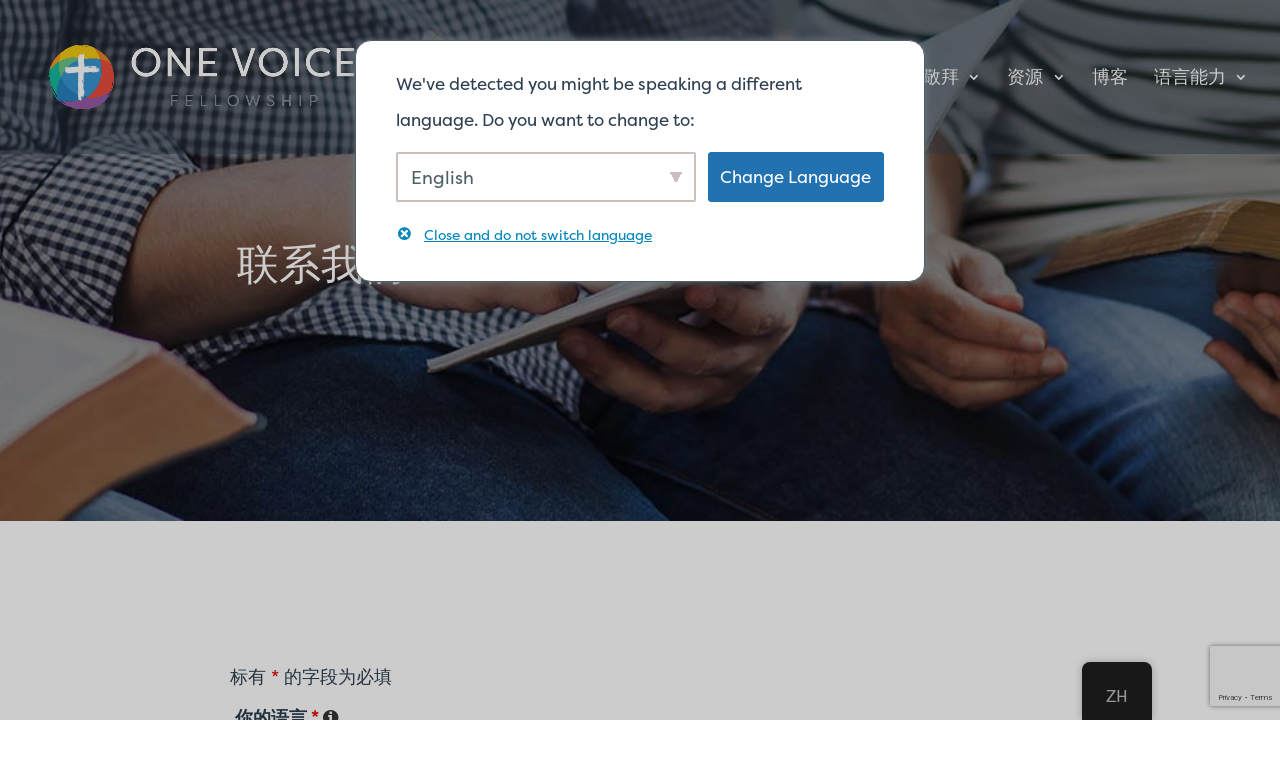

--- FILE ---
content_type: text/html; charset=UTF-8
request_url: https://onevoicefellowship.org/wp-content/plugins/translatepress-multilingual/includes/trp-ajax.php
body_size: 390
content:
[{"type":"regular","group":"dynamicstrings","translationsArray":{"zh_CN":{"translated":"\u7535\u5b50\u90ae\u4ef6","status":"1","editedTranslation":"\u7535\u5b50\u90ae\u4ef6"}},"original":"Email"},{"type":"regular","group":"dynamicstrings","translationsArray":{"zh_CN":{"translated":"\u82f1\u8bed","status":"1","editedTranslation":"\u82f1\u8bed"}},"original":"English"},{"type":"regular","group":"dynamicstrings","translationsArray":{"zh_CN":{"translated":"\u897f\u73ed\u7259\u6587\uff08\u897f\u73ed\u7259\u6587\uff09","status":"1","editedTranslation":"\u897f\u73ed\u7259\u6587\uff08\u897f\u73ed\u7259\u6587\uff09"}},"original":"Espa\u00f1ol (Spanish)"},{"type":"regular","group":"dynamicstrings","translationsArray":{"zh_CN":{"translated":"\u6cd5\u8bed\uff08\u6cd5\u8bed\uff09","status":"1","editedTranslation":"\u6cd5\u8bed\uff08\u6cd5\u8bed\uff09"}},"original":"Fran\u00e7ais (French)"},{"type":"regular","group":"dynamicstrings","translationsArray":{"zh_CN":{"translated":"\u4fe1\u606f","status":"1","editedTranslation":"\u4fe1\u606f"}},"original":"Message"},{"type":"regular","group":"dynamicstrings","translationsArray":{"zh_CN":{"translated":"\u540d\u79f0","status":"1","editedTranslation":"\u540d\u79f0"}},"original":"Name"},{"type":"regular","group":"dynamicstrings","translationsArray":{"zh_CN":{"translated":"\u63d0\u4ea4","status":"1","editedTranslation":"\u63d0\u4ea4"}},"original":"Submit"},{"type":"regular","group":"dynamicstrings","translationsArray":{"zh_CN":{"translated":"Ti\u1ebfngVi\u1ec7t\uff08\u8d8a\u5357\uff09","status":"1","editedTranslation":"Ti\u1ebfngVi\u1ec7t\uff08\u8d8a\u5357\uff09"}},"original":"Ti\u1ebfng Vi\u1ec7t (Vietnamese)"},{"type":"regular","group":"dynamicstrings","translationsArray":{"zh_CN":{"translated":"\u7ef4\u543e\u5c14\u65cf\uff08\u7ef4\u543e\u5c14\u65cf\uff09","status":"1","editedTranslation":"\u7ef4\u543e\u5c14\u65cf\uff08\u7ef4\u543e\u5c14\u65cf\uff09"}},"original":"Uy\u01a3urq\u0259 (Uyghur)"},{"type":"regular","group":"dynamicstrings","translationsArray":{"zh_CN":{"translated":"\u4f60\u7684\u8bed\u8a00","status":"1","editedTranslation":"\u4f60\u7684\u8bed\u8a00"}},"original":"Your Language"},{"type":"regular","group":"dynamicstrings","translationsArray":{"zh_CN":{"translated":"\u0627\u0631\u062f\u0648\uff08\u4e4c\u5c14\u90fd\u8bed\uff09","status":"1","editedTranslation":"\u0627\u0631\u062f\u0648\uff08\u4e4c\u5c14\u90fd\u8bed\uff09"}},"original":"\u0627\u0631\u062f\u0648 (Urdu)"},{"type":"regular","group":"dynamicstrings","translationsArray":{"zh_CN":{"translated":"\u0627\u0631\u0633\u06cc\uff08\u6ce2\u65af\u8bed\uff09","status":"1","editedTranslation":"\u0627\u0631\u0633\u06cc\uff08\u6ce2\u65af\u8bed\uff09"}},"original":"\u0627\u0631\u0633\u06cc (Persian)"},{"type":"regular","group":"dynamicstrings","translationsArray":{"zh_CN":{"translated":"\u0627\u0644\u0639\u0631\u0628\u064a\u0629\uff08\u963f\u62c9\u4f2f\u6587\uff09","status":"1","editedTranslation":"\u0627\u0644\u0639\u0631\u0628\u064a\u0629\uff08\u963f\u62c9\u4f2f\u6587\uff09"}},"original":"\u0627\u0644\u0639\u0631\u0628\u064a\u0629 (Arabic)"},{"type":"regular","group":"dynamicstrings","translationsArray":{"zh_CN":{"translated":"\u12a0\u121b\u122d\u129b\uff08\u963f\u59c6\u54c8\u62c9\u8bed\uff09","status":"1","editedTranslation":"\u12a0\u121b\u122d\u129b\uff08\u963f\u59c6\u54c8\u62c9\u8bed\uff09"}},"original":"\u12a0\u121b\u122d\u129b (Amharic)"},{"type":"regular","group":"dynamicstrings","translationsArray":{"zh_CN":{"translated":"\u0a2a\u0a70\u0a1c\u0a3e\u0a2c\u0a40\uff08\u65c1\u906e\u666e\u8bed\uff09","status":"1","editedTranslation":"\u0a2a\u0a70\u0a1c\u0a3e\u0a2c\u0a40\uff08\u65c1\u906e\u666e\u8bed\uff09"}},"original":"\u0a2a\u0a70\u0a1c\u0a3e\u0a2c\u0a40 (Punjabi)"},{"type":"regular","group":"dynamicstrings","translationsArray":{"zh_CN":{"translated":"\ud55c\uad6d\uc5b4\uff08\u97e9\u6587\uff09","status":"1","editedTranslation":"\ud55c\uad6d\uc5b4\uff08\u97e9\u6587\uff09"}},"original":"\ud55c\uad6d\uc5b4 (Korean)"}]

--- FILE ---
content_type: text/html; charset=utf-8
request_url: https://www.google.com/recaptcha/api2/anchor?ar=1&k=6Lerqe8ZAAAAAItYloaoldlpz44YO_T3VZTH4Skp&co=aHR0cHM6Ly9vbmV2b2ljZWZlbGxvd3NoaXAub3JnOjQ0Mw..&hl=en&v=N67nZn4AqZkNcbeMu4prBgzg&size=invisible&anchor-ms=20000&execute-ms=30000&cb=fkvky4m83xq7
body_size: 48838
content:
<!DOCTYPE HTML><html dir="ltr" lang="en"><head><meta http-equiv="Content-Type" content="text/html; charset=UTF-8">
<meta http-equiv="X-UA-Compatible" content="IE=edge">
<title>reCAPTCHA</title>
<style type="text/css">
/* cyrillic-ext */
@font-face {
  font-family: 'Roboto';
  font-style: normal;
  font-weight: 400;
  font-stretch: 100%;
  src: url(//fonts.gstatic.com/s/roboto/v48/KFO7CnqEu92Fr1ME7kSn66aGLdTylUAMa3GUBHMdazTgWw.woff2) format('woff2');
  unicode-range: U+0460-052F, U+1C80-1C8A, U+20B4, U+2DE0-2DFF, U+A640-A69F, U+FE2E-FE2F;
}
/* cyrillic */
@font-face {
  font-family: 'Roboto';
  font-style: normal;
  font-weight: 400;
  font-stretch: 100%;
  src: url(//fonts.gstatic.com/s/roboto/v48/KFO7CnqEu92Fr1ME7kSn66aGLdTylUAMa3iUBHMdazTgWw.woff2) format('woff2');
  unicode-range: U+0301, U+0400-045F, U+0490-0491, U+04B0-04B1, U+2116;
}
/* greek-ext */
@font-face {
  font-family: 'Roboto';
  font-style: normal;
  font-weight: 400;
  font-stretch: 100%;
  src: url(//fonts.gstatic.com/s/roboto/v48/KFO7CnqEu92Fr1ME7kSn66aGLdTylUAMa3CUBHMdazTgWw.woff2) format('woff2');
  unicode-range: U+1F00-1FFF;
}
/* greek */
@font-face {
  font-family: 'Roboto';
  font-style: normal;
  font-weight: 400;
  font-stretch: 100%;
  src: url(//fonts.gstatic.com/s/roboto/v48/KFO7CnqEu92Fr1ME7kSn66aGLdTylUAMa3-UBHMdazTgWw.woff2) format('woff2');
  unicode-range: U+0370-0377, U+037A-037F, U+0384-038A, U+038C, U+038E-03A1, U+03A3-03FF;
}
/* math */
@font-face {
  font-family: 'Roboto';
  font-style: normal;
  font-weight: 400;
  font-stretch: 100%;
  src: url(//fonts.gstatic.com/s/roboto/v48/KFO7CnqEu92Fr1ME7kSn66aGLdTylUAMawCUBHMdazTgWw.woff2) format('woff2');
  unicode-range: U+0302-0303, U+0305, U+0307-0308, U+0310, U+0312, U+0315, U+031A, U+0326-0327, U+032C, U+032F-0330, U+0332-0333, U+0338, U+033A, U+0346, U+034D, U+0391-03A1, U+03A3-03A9, U+03B1-03C9, U+03D1, U+03D5-03D6, U+03F0-03F1, U+03F4-03F5, U+2016-2017, U+2034-2038, U+203C, U+2040, U+2043, U+2047, U+2050, U+2057, U+205F, U+2070-2071, U+2074-208E, U+2090-209C, U+20D0-20DC, U+20E1, U+20E5-20EF, U+2100-2112, U+2114-2115, U+2117-2121, U+2123-214F, U+2190, U+2192, U+2194-21AE, U+21B0-21E5, U+21F1-21F2, U+21F4-2211, U+2213-2214, U+2216-22FF, U+2308-230B, U+2310, U+2319, U+231C-2321, U+2336-237A, U+237C, U+2395, U+239B-23B7, U+23D0, U+23DC-23E1, U+2474-2475, U+25AF, U+25B3, U+25B7, U+25BD, U+25C1, U+25CA, U+25CC, U+25FB, U+266D-266F, U+27C0-27FF, U+2900-2AFF, U+2B0E-2B11, U+2B30-2B4C, U+2BFE, U+3030, U+FF5B, U+FF5D, U+1D400-1D7FF, U+1EE00-1EEFF;
}
/* symbols */
@font-face {
  font-family: 'Roboto';
  font-style: normal;
  font-weight: 400;
  font-stretch: 100%;
  src: url(//fonts.gstatic.com/s/roboto/v48/KFO7CnqEu92Fr1ME7kSn66aGLdTylUAMaxKUBHMdazTgWw.woff2) format('woff2');
  unicode-range: U+0001-000C, U+000E-001F, U+007F-009F, U+20DD-20E0, U+20E2-20E4, U+2150-218F, U+2190, U+2192, U+2194-2199, U+21AF, U+21E6-21F0, U+21F3, U+2218-2219, U+2299, U+22C4-22C6, U+2300-243F, U+2440-244A, U+2460-24FF, U+25A0-27BF, U+2800-28FF, U+2921-2922, U+2981, U+29BF, U+29EB, U+2B00-2BFF, U+4DC0-4DFF, U+FFF9-FFFB, U+10140-1018E, U+10190-1019C, U+101A0, U+101D0-101FD, U+102E0-102FB, U+10E60-10E7E, U+1D2C0-1D2D3, U+1D2E0-1D37F, U+1F000-1F0FF, U+1F100-1F1AD, U+1F1E6-1F1FF, U+1F30D-1F30F, U+1F315, U+1F31C, U+1F31E, U+1F320-1F32C, U+1F336, U+1F378, U+1F37D, U+1F382, U+1F393-1F39F, U+1F3A7-1F3A8, U+1F3AC-1F3AF, U+1F3C2, U+1F3C4-1F3C6, U+1F3CA-1F3CE, U+1F3D4-1F3E0, U+1F3ED, U+1F3F1-1F3F3, U+1F3F5-1F3F7, U+1F408, U+1F415, U+1F41F, U+1F426, U+1F43F, U+1F441-1F442, U+1F444, U+1F446-1F449, U+1F44C-1F44E, U+1F453, U+1F46A, U+1F47D, U+1F4A3, U+1F4B0, U+1F4B3, U+1F4B9, U+1F4BB, U+1F4BF, U+1F4C8-1F4CB, U+1F4D6, U+1F4DA, U+1F4DF, U+1F4E3-1F4E6, U+1F4EA-1F4ED, U+1F4F7, U+1F4F9-1F4FB, U+1F4FD-1F4FE, U+1F503, U+1F507-1F50B, U+1F50D, U+1F512-1F513, U+1F53E-1F54A, U+1F54F-1F5FA, U+1F610, U+1F650-1F67F, U+1F687, U+1F68D, U+1F691, U+1F694, U+1F698, U+1F6AD, U+1F6B2, U+1F6B9-1F6BA, U+1F6BC, U+1F6C6-1F6CF, U+1F6D3-1F6D7, U+1F6E0-1F6EA, U+1F6F0-1F6F3, U+1F6F7-1F6FC, U+1F700-1F7FF, U+1F800-1F80B, U+1F810-1F847, U+1F850-1F859, U+1F860-1F887, U+1F890-1F8AD, U+1F8B0-1F8BB, U+1F8C0-1F8C1, U+1F900-1F90B, U+1F93B, U+1F946, U+1F984, U+1F996, U+1F9E9, U+1FA00-1FA6F, U+1FA70-1FA7C, U+1FA80-1FA89, U+1FA8F-1FAC6, U+1FACE-1FADC, U+1FADF-1FAE9, U+1FAF0-1FAF8, U+1FB00-1FBFF;
}
/* vietnamese */
@font-face {
  font-family: 'Roboto';
  font-style: normal;
  font-weight: 400;
  font-stretch: 100%;
  src: url(//fonts.gstatic.com/s/roboto/v48/KFO7CnqEu92Fr1ME7kSn66aGLdTylUAMa3OUBHMdazTgWw.woff2) format('woff2');
  unicode-range: U+0102-0103, U+0110-0111, U+0128-0129, U+0168-0169, U+01A0-01A1, U+01AF-01B0, U+0300-0301, U+0303-0304, U+0308-0309, U+0323, U+0329, U+1EA0-1EF9, U+20AB;
}
/* latin-ext */
@font-face {
  font-family: 'Roboto';
  font-style: normal;
  font-weight: 400;
  font-stretch: 100%;
  src: url(//fonts.gstatic.com/s/roboto/v48/KFO7CnqEu92Fr1ME7kSn66aGLdTylUAMa3KUBHMdazTgWw.woff2) format('woff2');
  unicode-range: U+0100-02BA, U+02BD-02C5, U+02C7-02CC, U+02CE-02D7, U+02DD-02FF, U+0304, U+0308, U+0329, U+1D00-1DBF, U+1E00-1E9F, U+1EF2-1EFF, U+2020, U+20A0-20AB, U+20AD-20C0, U+2113, U+2C60-2C7F, U+A720-A7FF;
}
/* latin */
@font-face {
  font-family: 'Roboto';
  font-style: normal;
  font-weight: 400;
  font-stretch: 100%;
  src: url(//fonts.gstatic.com/s/roboto/v48/KFO7CnqEu92Fr1ME7kSn66aGLdTylUAMa3yUBHMdazQ.woff2) format('woff2');
  unicode-range: U+0000-00FF, U+0131, U+0152-0153, U+02BB-02BC, U+02C6, U+02DA, U+02DC, U+0304, U+0308, U+0329, U+2000-206F, U+20AC, U+2122, U+2191, U+2193, U+2212, U+2215, U+FEFF, U+FFFD;
}
/* cyrillic-ext */
@font-face {
  font-family: 'Roboto';
  font-style: normal;
  font-weight: 500;
  font-stretch: 100%;
  src: url(//fonts.gstatic.com/s/roboto/v48/KFO7CnqEu92Fr1ME7kSn66aGLdTylUAMa3GUBHMdazTgWw.woff2) format('woff2');
  unicode-range: U+0460-052F, U+1C80-1C8A, U+20B4, U+2DE0-2DFF, U+A640-A69F, U+FE2E-FE2F;
}
/* cyrillic */
@font-face {
  font-family: 'Roboto';
  font-style: normal;
  font-weight: 500;
  font-stretch: 100%;
  src: url(//fonts.gstatic.com/s/roboto/v48/KFO7CnqEu92Fr1ME7kSn66aGLdTylUAMa3iUBHMdazTgWw.woff2) format('woff2');
  unicode-range: U+0301, U+0400-045F, U+0490-0491, U+04B0-04B1, U+2116;
}
/* greek-ext */
@font-face {
  font-family: 'Roboto';
  font-style: normal;
  font-weight: 500;
  font-stretch: 100%;
  src: url(//fonts.gstatic.com/s/roboto/v48/KFO7CnqEu92Fr1ME7kSn66aGLdTylUAMa3CUBHMdazTgWw.woff2) format('woff2');
  unicode-range: U+1F00-1FFF;
}
/* greek */
@font-face {
  font-family: 'Roboto';
  font-style: normal;
  font-weight: 500;
  font-stretch: 100%;
  src: url(//fonts.gstatic.com/s/roboto/v48/KFO7CnqEu92Fr1ME7kSn66aGLdTylUAMa3-UBHMdazTgWw.woff2) format('woff2');
  unicode-range: U+0370-0377, U+037A-037F, U+0384-038A, U+038C, U+038E-03A1, U+03A3-03FF;
}
/* math */
@font-face {
  font-family: 'Roboto';
  font-style: normal;
  font-weight: 500;
  font-stretch: 100%;
  src: url(//fonts.gstatic.com/s/roboto/v48/KFO7CnqEu92Fr1ME7kSn66aGLdTylUAMawCUBHMdazTgWw.woff2) format('woff2');
  unicode-range: U+0302-0303, U+0305, U+0307-0308, U+0310, U+0312, U+0315, U+031A, U+0326-0327, U+032C, U+032F-0330, U+0332-0333, U+0338, U+033A, U+0346, U+034D, U+0391-03A1, U+03A3-03A9, U+03B1-03C9, U+03D1, U+03D5-03D6, U+03F0-03F1, U+03F4-03F5, U+2016-2017, U+2034-2038, U+203C, U+2040, U+2043, U+2047, U+2050, U+2057, U+205F, U+2070-2071, U+2074-208E, U+2090-209C, U+20D0-20DC, U+20E1, U+20E5-20EF, U+2100-2112, U+2114-2115, U+2117-2121, U+2123-214F, U+2190, U+2192, U+2194-21AE, U+21B0-21E5, U+21F1-21F2, U+21F4-2211, U+2213-2214, U+2216-22FF, U+2308-230B, U+2310, U+2319, U+231C-2321, U+2336-237A, U+237C, U+2395, U+239B-23B7, U+23D0, U+23DC-23E1, U+2474-2475, U+25AF, U+25B3, U+25B7, U+25BD, U+25C1, U+25CA, U+25CC, U+25FB, U+266D-266F, U+27C0-27FF, U+2900-2AFF, U+2B0E-2B11, U+2B30-2B4C, U+2BFE, U+3030, U+FF5B, U+FF5D, U+1D400-1D7FF, U+1EE00-1EEFF;
}
/* symbols */
@font-face {
  font-family: 'Roboto';
  font-style: normal;
  font-weight: 500;
  font-stretch: 100%;
  src: url(//fonts.gstatic.com/s/roboto/v48/KFO7CnqEu92Fr1ME7kSn66aGLdTylUAMaxKUBHMdazTgWw.woff2) format('woff2');
  unicode-range: U+0001-000C, U+000E-001F, U+007F-009F, U+20DD-20E0, U+20E2-20E4, U+2150-218F, U+2190, U+2192, U+2194-2199, U+21AF, U+21E6-21F0, U+21F3, U+2218-2219, U+2299, U+22C4-22C6, U+2300-243F, U+2440-244A, U+2460-24FF, U+25A0-27BF, U+2800-28FF, U+2921-2922, U+2981, U+29BF, U+29EB, U+2B00-2BFF, U+4DC0-4DFF, U+FFF9-FFFB, U+10140-1018E, U+10190-1019C, U+101A0, U+101D0-101FD, U+102E0-102FB, U+10E60-10E7E, U+1D2C0-1D2D3, U+1D2E0-1D37F, U+1F000-1F0FF, U+1F100-1F1AD, U+1F1E6-1F1FF, U+1F30D-1F30F, U+1F315, U+1F31C, U+1F31E, U+1F320-1F32C, U+1F336, U+1F378, U+1F37D, U+1F382, U+1F393-1F39F, U+1F3A7-1F3A8, U+1F3AC-1F3AF, U+1F3C2, U+1F3C4-1F3C6, U+1F3CA-1F3CE, U+1F3D4-1F3E0, U+1F3ED, U+1F3F1-1F3F3, U+1F3F5-1F3F7, U+1F408, U+1F415, U+1F41F, U+1F426, U+1F43F, U+1F441-1F442, U+1F444, U+1F446-1F449, U+1F44C-1F44E, U+1F453, U+1F46A, U+1F47D, U+1F4A3, U+1F4B0, U+1F4B3, U+1F4B9, U+1F4BB, U+1F4BF, U+1F4C8-1F4CB, U+1F4D6, U+1F4DA, U+1F4DF, U+1F4E3-1F4E6, U+1F4EA-1F4ED, U+1F4F7, U+1F4F9-1F4FB, U+1F4FD-1F4FE, U+1F503, U+1F507-1F50B, U+1F50D, U+1F512-1F513, U+1F53E-1F54A, U+1F54F-1F5FA, U+1F610, U+1F650-1F67F, U+1F687, U+1F68D, U+1F691, U+1F694, U+1F698, U+1F6AD, U+1F6B2, U+1F6B9-1F6BA, U+1F6BC, U+1F6C6-1F6CF, U+1F6D3-1F6D7, U+1F6E0-1F6EA, U+1F6F0-1F6F3, U+1F6F7-1F6FC, U+1F700-1F7FF, U+1F800-1F80B, U+1F810-1F847, U+1F850-1F859, U+1F860-1F887, U+1F890-1F8AD, U+1F8B0-1F8BB, U+1F8C0-1F8C1, U+1F900-1F90B, U+1F93B, U+1F946, U+1F984, U+1F996, U+1F9E9, U+1FA00-1FA6F, U+1FA70-1FA7C, U+1FA80-1FA89, U+1FA8F-1FAC6, U+1FACE-1FADC, U+1FADF-1FAE9, U+1FAF0-1FAF8, U+1FB00-1FBFF;
}
/* vietnamese */
@font-face {
  font-family: 'Roboto';
  font-style: normal;
  font-weight: 500;
  font-stretch: 100%;
  src: url(//fonts.gstatic.com/s/roboto/v48/KFO7CnqEu92Fr1ME7kSn66aGLdTylUAMa3OUBHMdazTgWw.woff2) format('woff2');
  unicode-range: U+0102-0103, U+0110-0111, U+0128-0129, U+0168-0169, U+01A0-01A1, U+01AF-01B0, U+0300-0301, U+0303-0304, U+0308-0309, U+0323, U+0329, U+1EA0-1EF9, U+20AB;
}
/* latin-ext */
@font-face {
  font-family: 'Roboto';
  font-style: normal;
  font-weight: 500;
  font-stretch: 100%;
  src: url(//fonts.gstatic.com/s/roboto/v48/KFO7CnqEu92Fr1ME7kSn66aGLdTylUAMa3KUBHMdazTgWw.woff2) format('woff2');
  unicode-range: U+0100-02BA, U+02BD-02C5, U+02C7-02CC, U+02CE-02D7, U+02DD-02FF, U+0304, U+0308, U+0329, U+1D00-1DBF, U+1E00-1E9F, U+1EF2-1EFF, U+2020, U+20A0-20AB, U+20AD-20C0, U+2113, U+2C60-2C7F, U+A720-A7FF;
}
/* latin */
@font-face {
  font-family: 'Roboto';
  font-style: normal;
  font-weight: 500;
  font-stretch: 100%;
  src: url(//fonts.gstatic.com/s/roboto/v48/KFO7CnqEu92Fr1ME7kSn66aGLdTylUAMa3yUBHMdazQ.woff2) format('woff2');
  unicode-range: U+0000-00FF, U+0131, U+0152-0153, U+02BB-02BC, U+02C6, U+02DA, U+02DC, U+0304, U+0308, U+0329, U+2000-206F, U+20AC, U+2122, U+2191, U+2193, U+2212, U+2215, U+FEFF, U+FFFD;
}
/* cyrillic-ext */
@font-face {
  font-family: 'Roboto';
  font-style: normal;
  font-weight: 900;
  font-stretch: 100%;
  src: url(//fonts.gstatic.com/s/roboto/v48/KFO7CnqEu92Fr1ME7kSn66aGLdTylUAMa3GUBHMdazTgWw.woff2) format('woff2');
  unicode-range: U+0460-052F, U+1C80-1C8A, U+20B4, U+2DE0-2DFF, U+A640-A69F, U+FE2E-FE2F;
}
/* cyrillic */
@font-face {
  font-family: 'Roboto';
  font-style: normal;
  font-weight: 900;
  font-stretch: 100%;
  src: url(//fonts.gstatic.com/s/roboto/v48/KFO7CnqEu92Fr1ME7kSn66aGLdTylUAMa3iUBHMdazTgWw.woff2) format('woff2');
  unicode-range: U+0301, U+0400-045F, U+0490-0491, U+04B0-04B1, U+2116;
}
/* greek-ext */
@font-face {
  font-family: 'Roboto';
  font-style: normal;
  font-weight: 900;
  font-stretch: 100%;
  src: url(//fonts.gstatic.com/s/roboto/v48/KFO7CnqEu92Fr1ME7kSn66aGLdTylUAMa3CUBHMdazTgWw.woff2) format('woff2');
  unicode-range: U+1F00-1FFF;
}
/* greek */
@font-face {
  font-family: 'Roboto';
  font-style: normal;
  font-weight: 900;
  font-stretch: 100%;
  src: url(//fonts.gstatic.com/s/roboto/v48/KFO7CnqEu92Fr1ME7kSn66aGLdTylUAMa3-UBHMdazTgWw.woff2) format('woff2');
  unicode-range: U+0370-0377, U+037A-037F, U+0384-038A, U+038C, U+038E-03A1, U+03A3-03FF;
}
/* math */
@font-face {
  font-family: 'Roboto';
  font-style: normal;
  font-weight: 900;
  font-stretch: 100%;
  src: url(//fonts.gstatic.com/s/roboto/v48/KFO7CnqEu92Fr1ME7kSn66aGLdTylUAMawCUBHMdazTgWw.woff2) format('woff2');
  unicode-range: U+0302-0303, U+0305, U+0307-0308, U+0310, U+0312, U+0315, U+031A, U+0326-0327, U+032C, U+032F-0330, U+0332-0333, U+0338, U+033A, U+0346, U+034D, U+0391-03A1, U+03A3-03A9, U+03B1-03C9, U+03D1, U+03D5-03D6, U+03F0-03F1, U+03F4-03F5, U+2016-2017, U+2034-2038, U+203C, U+2040, U+2043, U+2047, U+2050, U+2057, U+205F, U+2070-2071, U+2074-208E, U+2090-209C, U+20D0-20DC, U+20E1, U+20E5-20EF, U+2100-2112, U+2114-2115, U+2117-2121, U+2123-214F, U+2190, U+2192, U+2194-21AE, U+21B0-21E5, U+21F1-21F2, U+21F4-2211, U+2213-2214, U+2216-22FF, U+2308-230B, U+2310, U+2319, U+231C-2321, U+2336-237A, U+237C, U+2395, U+239B-23B7, U+23D0, U+23DC-23E1, U+2474-2475, U+25AF, U+25B3, U+25B7, U+25BD, U+25C1, U+25CA, U+25CC, U+25FB, U+266D-266F, U+27C0-27FF, U+2900-2AFF, U+2B0E-2B11, U+2B30-2B4C, U+2BFE, U+3030, U+FF5B, U+FF5D, U+1D400-1D7FF, U+1EE00-1EEFF;
}
/* symbols */
@font-face {
  font-family: 'Roboto';
  font-style: normal;
  font-weight: 900;
  font-stretch: 100%;
  src: url(//fonts.gstatic.com/s/roboto/v48/KFO7CnqEu92Fr1ME7kSn66aGLdTylUAMaxKUBHMdazTgWw.woff2) format('woff2');
  unicode-range: U+0001-000C, U+000E-001F, U+007F-009F, U+20DD-20E0, U+20E2-20E4, U+2150-218F, U+2190, U+2192, U+2194-2199, U+21AF, U+21E6-21F0, U+21F3, U+2218-2219, U+2299, U+22C4-22C6, U+2300-243F, U+2440-244A, U+2460-24FF, U+25A0-27BF, U+2800-28FF, U+2921-2922, U+2981, U+29BF, U+29EB, U+2B00-2BFF, U+4DC0-4DFF, U+FFF9-FFFB, U+10140-1018E, U+10190-1019C, U+101A0, U+101D0-101FD, U+102E0-102FB, U+10E60-10E7E, U+1D2C0-1D2D3, U+1D2E0-1D37F, U+1F000-1F0FF, U+1F100-1F1AD, U+1F1E6-1F1FF, U+1F30D-1F30F, U+1F315, U+1F31C, U+1F31E, U+1F320-1F32C, U+1F336, U+1F378, U+1F37D, U+1F382, U+1F393-1F39F, U+1F3A7-1F3A8, U+1F3AC-1F3AF, U+1F3C2, U+1F3C4-1F3C6, U+1F3CA-1F3CE, U+1F3D4-1F3E0, U+1F3ED, U+1F3F1-1F3F3, U+1F3F5-1F3F7, U+1F408, U+1F415, U+1F41F, U+1F426, U+1F43F, U+1F441-1F442, U+1F444, U+1F446-1F449, U+1F44C-1F44E, U+1F453, U+1F46A, U+1F47D, U+1F4A3, U+1F4B0, U+1F4B3, U+1F4B9, U+1F4BB, U+1F4BF, U+1F4C8-1F4CB, U+1F4D6, U+1F4DA, U+1F4DF, U+1F4E3-1F4E6, U+1F4EA-1F4ED, U+1F4F7, U+1F4F9-1F4FB, U+1F4FD-1F4FE, U+1F503, U+1F507-1F50B, U+1F50D, U+1F512-1F513, U+1F53E-1F54A, U+1F54F-1F5FA, U+1F610, U+1F650-1F67F, U+1F687, U+1F68D, U+1F691, U+1F694, U+1F698, U+1F6AD, U+1F6B2, U+1F6B9-1F6BA, U+1F6BC, U+1F6C6-1F6CF, U+1F6D3-1F6D7, U+1F6E0-1F6EA, U+1F6F0-1F6F3, U+1F6F7-1F6FC, U+1F700-1F7FF, U+1F800-1F80B, U+1F810-1F847, U+1F850-1F859, U+1F860-1F887, U+1F890-1F8AD, U+1F8B0-1F8BB, U+1F8C0-1F8C1, U+1F900-1F90B, U+1F93B, U+1F946, U+1F984, U+1F996, U+1F9E9, U+1FA00-1FA6F, U+1FA70-1FA7C, U+1FA80-1FA89, U+1FA8F-1FAC6, U+1FACE-1FADC, U+1FADF-1FAE9, U+1FAF0-1FAF8, U+1FB00-1FBFF;
}
/* vietnamese */
@font-face {
  font-family: 'Roboto';
  font-style: normal;
  font-weight: 900;
  font-stretch: 100%;
  src: url(//fonts.gstatic.com/s/roboto/v48/KFO7CnqEu92Fr1ME7kSn66aGLdTylUAMa3OUBHMdazTgWw.woff2) format('woff2');
  unicode-range: U+0102-0103, U+0110-0111, U+0128-0129, U+0168-0169, U+01A0-01A1, U+01AF-01B0, U+0300-0301, U+0303-0304, U+0308-0309, U+0323, U+0329, U+1EA0-1EF9, U+20AB;
}
/* latin-ext */
@font-face {
  font-family: 'Roboto';
  font-style: normal;
  font-weight: 900;
  font-stretch: 100%;
  src: url(//fonts.gstatic.com/s/roboto/v48/KFO7CnqEu92Fr1ME7kSn66aGLdTylUAMa3KUBHMdazTgWw.woff2) format('woff2');
  unicode-range: U+0100-02BA, U+02BD-02C5, U+02C7-02CC, U+02CE-02D7, U+02DD-02FF, U+0304, U+0308, U+0329, U+1D00-1DBF, U+1E00-1E9F, U+1EF2-1EFF, U+2020, U+20A0-20AB, U+20AD-20C0, U+2113, U+2C60-2C7F, U+A720-A7FF;
}
/* latin */
@font-face {
  font-family: 'Roboto';
  font-style: normal;
  font-weight: 900;
  font-stretch: 100%;
  src: url(//fonts.gstatic.com/s/roboto/v48/KFO7CnqEu92Fr1ME7kSn66aGLdTylUAMa3yUBHMdazQ.woff2) format('woff2');
  unicode-range: U+0000-00FF, U+0131, U+0152-0153, U+02BB-02BC, U+02C6, U+02DA, U+02DC, U+0304, U+0308, U+0329, U+2000-206F, U+20AC, U+2122, U+2191, U+2193, U+2212, U+2215, U+FEFF, U+FFFD;
}

</style>
<link rel="stylesheet" type="text/css" href="https://www.gstatic.com/recaptcha/releases/N67nZn4AqZkNcbeMu4prBgzg/styles__ltr.css">
<script nonce="VGwVsYPoS1orgWdTnfX5uA" type="text/javascript">window['__recaptcha_api'] = 'https://www.google.com/recaptcha/api2/';</script>
<script type="text/javascript" src="https://www.gstatic.com/recaptcha/releases/N67nZn4AqZkNcbeMu4prBgzg/recaptcha__en.js" nonce="VGwVsYPoS1orgWdTnfX5uA">
      
    </script></head>
<body><div id="rc-anchor-alert" class="rc-anchor-alert"></div>
<input type="hidden" id="recaptcha-token" value="[base64]">
<script type="text/javascript" nonce="VGwVsYPoS1orgWdTnfX5uA">
      recaptcha.anchor.Main.init("[\x22ainput\x22,[\x22bgdata\x22,\x22\x22,\[base64]/[base64]/[base64]/ZyhXLGgpOnEoW04sMjEsbF0sVywwKSxoKSxmYWxzZSxmYWxzZSl9Y2F0Y2goayl7RygzNTgsVyk/[base64]/[base64]/[base64]/[base64]/[base64]/[base64]/[base64]/bmV3IEJbT10oRFswXSk6dz09Mj9uZXcgQltPXShEWzBdLERbMV0pOnc9PTM/bmV3IEJbT10oRFswXSxEWzFdLERbMl0pOnc9PTQ/[base64]/[base64]/[base64]/[base64]/[base64]\\u003d\x22,\[base64]\\u003d\\u003d\x22,\x22w5nCssO0MsKjUMO1w65FwqrDtsKbw7nDtUQQJsOMwrpKwrLDqkEkw4/DryLCusK+wrokwp/[base64]/CgWHDpsOQX3p5w595c1xuw7jDm8Oew7A9wpMgw4dfwq7DvC8NeF/CtlUvVsKTB8KzwoHDoCPCkz7CnzovWMK4wr15OC3CisOUwqXCrTbCmcOtw7PDiUlPKjjDljrDnMK3wrN+w5/[base64]/w4vCtsKaYjLCncOFacO1aMKac8OpWsKfHMOfwp3CsAtHwptBecOoOMKMw5tBw51qVsOjSsKHa8OvIMKjw4s5LVPCpkXDv8OYwp3DtMOlb8K3w6XDpcK9w4RnJ8KKBsO/w6MHwpBvw4JjwrhgwoPDoMONw4HDnXtGWcK/KsKhw51CwqvCpsKgw5w5YD1Rw5jDjFh9IC7CnGshOsKYw6scwqvCmRpPwovDvCXDncOSworDr8Ouw5PCoMK7wrRwXMKrEhvCtsOCOcKnZcKMwo0Xw5DDkE8wwrbDgUZww5/DhFVsYADDqWPCs8KBwofDkcOrw5VlEjFew6fCiMKjasKtw7JawrfCu8OHw6fDvcKiHMOmw67CsW09w5kLThMxw58GRcOabwJNw7M6wpnCrmszw5DCmcKEIC8+Vz/DhjXCmcOfw5fCj8KjwrJhHUZ9wp7DoCvCvcKiR2tNwrnChMK7w54fL1Qew7LDmVbCpMK6wo0hcMK1XMKOwoDDr2rDvMOOwq1AwpkbK8Ouw4goTcKJw5XCj8KRwpPCumbDscKCwopzwr1Uwo9LasOdw555wpnCihJbAl7DsMOVw4g8bQofw4XDri/CmsK/w5cSw4TDtTvDlxF8RWnDo0nDsEU5LE7DsjzCjsKRwrzCgsKVw60xVsO6V8OBw7bDjSjCm2/Cmh3DohnDunfCv8OZw6NtwqhXw7R+WX/[base64]/DmsOhw7bCrFDDuMOfPxzCucKSKMKtMsOdw7/DqT9YMsKfwqHDncKvO8OKwrk1w4XCoSoNw64hQ8KEw5HCqsO8SsO3VWfCsX8PaDpeQBHCsyzCv8OiSHwlwpXDrCtZwozDp8KXw6vClsOzHWbChyvDrFHDvm1SPMOvKhADwqfCnMOaLsOtGn5RRsKtw6NKw73DhMODcMKhd07Dik3CocKIMcOHAsKdw54fw7/[base64]/TSnCrgkAeEo6wrHCmMOANsKcw4cAwrPCrELCqcOTPlnCssOEwqjCt19tw7hjwqrCoEfDn8OMwoopw7I0TCLDkijCmcK3w5Q6w5bCv8KnwqbCh8KnOQB8wrrDpxhJCkvCu8KvMcObJcKjwpdwQMK2BsKcwrkUG3tTOClUwq7DolvCu1I/IcOUQFTDocKJDF/CqMKVF8Ogw6FoKnnCqCx0TgDDikZ6wqtbwr3DmUQnw6Y4CMKTfl4WH8Ohw7cjwpl6bzxiLMOaw5cYZsK9UMKeU8OOShvCocObw5dyw5rDgMO/w4TDjcOmZgvDtcKRGMOSAMKPJ33Dsh7DnsOJw7XCiMOdw5xMwq7DnsOdw4/CgcONd1BTOsKXwqxbw43CrFx0VHbDm3UlcsOgw5jDhsOQw7onesK1HMOkQsKzw4rCihxGB8OMw6vDmX3DpcOhawoNwofDgDohOcOsVH3CncKWw60AwqF6wrDDvRlgw47DscOFw6vDlFBAwqnCisOBDG5qwpfCnsK/[base64]/GmhadsKNw7Nowo/[base64]/ClsODwrzDtFRKfsKMYH/DgEtpw4rCtsKxcRbDiUp7w7XDjyDChhkKExTCqk42Qj9QFsKWw4XCgy7CkcKLclwqwpxgwqLCgUMnJMKjK1/DsiMawrTDrHkjHMO7w7XCn3lLbzbCt8KFYDQLTDHCsGJ1wrRVw4otb1hIw7k4G8OYI8K5YxtYIHFTw5DDnsKOUizDjGIfGHHChiRRHsO+VsKAwopxAlxOw7Mrw7nCrwTCicKCwqh7TmbDtMK+T3zCqVsnw71QGSVOJnRdwrLDo8Olw6TCosK6w7/Dln3CvHFES8Oywq02UsK7NRzCpk9+w57CrcKVwqjDtMO2w57DtivCmw/Dv8O8wrEKwozDhcOQdEkXZcKqw6fCl2vDuRzDiS7Cm8K1YjdMGR4IfHQZw6QTw7cIwpTCu8KMw5RxwofDrx/CkkfDqGs9XsKOTwdvAMOTC8K/wqvCpcKQKFQBw4nDjcKKw49Dw7HDpMO5En7DjsOYZinDpjoMw7wgGcK2RRAfwqUKwrQVwqnDjjDChlYqw6/DpMKsw7xjdMOlw4LDtMK2wrvDv1nCiwB9dEjCh8O6NloGwqtQw4xFw7PDgxltGMOLWyQmaUbChMOVwrPDsDZrwpArK0EsGR9mw7VWBBwfw7ZKw5ApdwBjwp/DgMKuw5LCvMKAw49JSsOgw6HCuMKzMgHDnkHCm8OGPcO3ZcOBw7TDrsKOYC1lal/[base64]/Dr1ZaEgjDtsONw5omw6DDuG7CisO5eMKhFcKVw7rDhcOVw5lnwrrCjDPCqsKXw5zClkrCj8OLdcOSTcOORC7ChsK4csK8JmR6wpdgw4LCg0vDk8KEwrN+w6MVAmtsw6rCucOvw6HDn8Kqwq/[base64]/ZMOKw6bCkWrDnU/Cn8KvL8O7GGtIw5TDoMKXwrDCpy1/w5/CnsK/w4c3NcOLRsKoHMKGDFNIWcKYw7XDi3J/PMOvbF0MchzCl1DDq8KhO3VNw4fCv3whwp07M3bCoX9iwp/Dn13DrXQgTHhgw4rCnVB8QsOUwrwvwrDDvWcrw6fCmUpWQsONUcK/F8O3FsO/Z0PDsA1Bw4/CvxjDnTR3Z8Kvw4lNwrjDlcOWRcO4WWTDvcOIdcO7AcKaw7bDgMKXGChaYsOxw4fCnX/Cjn0CwoUHS8K4w57Ci8OgGxc2d8OCwrvDr3MRRMKew6XCvUTDj8Oqw4whaXtBwrbDtl/Cs8O1w5YNwqbDnsK2wrvDoEdsf0fCusK/[base64]/w4BPF33CkhPCuFTCqcOYWMOeLcOqZsOhcUVeXXtuwqlVKMKxw53CtWIWw50ow4zDusKyOcK5w5xtwqzDhjHCqS1AJSvDp3DCgBARw7dcw6h2VkvCqsO7wpLCoMKew5Ypw5zDocONw7lewpZfRsO6LsKhDMO4TMKtw4bCosORwojClcK5IB07CA8jwqTCs8KtU1/Cqk1rD8OaEMORw4fChsKsMsOUYsK3wqTDo8O2wpHDkcOtByBXw4Biw68TKsOwO8O/RMOqw4lZcMKZH0nCmn/DtcKOwpVTd3DCqiTDq8KybMOqacO0VMOAw4JCJsKDXyoCaQLDhkjCgcKLw4VUMH7CnWVlaXk4eTdCC8K/wpjDrMOvWMK2EEEpOm/CkMOATcOaKcKZwrgvY8OXwqVLF8KCwqE3LyMyMVAiWn8wE8O4bl/CvR3ClVsyw40CwofDjsOWS383w4EZOMKTwr3DkMOEw6nCosKCw4TCl8O1XcOAwqs6w4DCoxXDucOaTsOzX8O6Yy3DmkoRw7gSb8OEw7HDplR/wqYbQsKnDBjDv8Ojw59MwqvChEM4w6XCsE1Fwp3DnAY2w5ofw4Vte0/[base64]/DqWLDl8K2w5DDhsOSTcOGCFXDrsKUZVNNRsKYw4tVOT/Dt2doKsOhwqTCjMKmOMOlwr7CsiHDicKxwrY6wrHDixLDs8O2w5Eawp01wqTDlcKbEcKswpNkwqXDvE/[base64]/CoMKNeW1Rw7HDs27DncKhw48aAMOLwpfCh1VxJ8KBH3nDtcOEQ8KIwqc/[base64]/dzAkCiQ9w70EwoY/wpnDmGPCocKNw5IpAMKkw5TCtXHCkAXDlsKvegzDnTNOKR3ChcKUbDkBWFjDncONa0pVUcOtwqVQFMOGwqnCvjzDihYiw5VFYHQ/[base64]/CjEApF8O6w6JYwokNwoHDhsOMwo4PAE7Di8KpIwrCnXkhwq18wojCvcKKU8Kww4R3wonDq2pHD8Obw6jDg2PDkzTDgMKcw5lvwqptb3dmwr/Dp8KWw5bChDJ+w5/DjsKvwolpA3dJw67DiSPCkhs1w7vDigrDow5/w7PCngvDlklQw47Cm2/CgMOQAMOUBcKjw7LCtkTCn8OdP8O8bFx3wrzDimjCpsKOwrrDn8KCY8KRwq7DoX4aTcKTw5/DmMKleMO/[base64]/[base64]/DsSBOwpZ8w4rCuMK+woBFH1N0JcK6HsKjdcKPwpd7wr7Co8KhwodCLDAeEMKXDwgOZUc8woPCijHCtz1uUB8+w6zCvDZGwqHDj3RHw7zCgCbDrsOTf8K9BFYSwqHCgsKdwrnDj8OkwrzCvsOswoXCg8KewqbDiUTDonUPw5JOwq/DkgPDgMKIBlsDFhFvw5AIIVBNwpAvZMOJAmJIeQfCr8K/[base64]/DgMKUw53Dv8KDBR7Clz7DvMKkwrkjwqTCrMO8wpBSw6VrUUXCthrCmVnDo8O+AsKDw4QqCzrDoMOlwo53JEjDq8KSw5PCgy/[base64]/dwFVw50UP8KBF8ONwoE5Q3fCpUE/V8KOfBXDlcOcBcOOwo1df8Kqw5nDnTMew79Yw69ia8OTGSXCrMO/M8KowpfDiMOIwpUaRm7ClE7CtBMgwoUBw57Dl8KsIWHDh8O1F23Do8OcWMKIQSDDlCFNw5FHwp7CsT0WO8O9HDp3wrAtZMKMwpPDp1/Csl/[base64]/IMOfwpdpRFFTXcKHw57Ci8OtVsK5B1dhJMO/wqxewrbDjjpBwpzDm8OhwqIIwptdw4HClgbDrUfDtWzCk8K5bcKuaQtCwqnDknrDlDV0UUnCrD/Ct8Kyw7/DnsKAY2x6w5/[base64]/CilZ9wqjDicK8KAsHMy5Yw7cgw4nDpRIRb8OvXgYhw6PCm8OmesONflHClcOTGsK4wonDrsKAMhhZdHcvw5/[base64]/w7YUES/DhsOwVxZ6JcKcw4Idw5N2BwZmwroQwqBmVT7DiSdCOsKfM8OFSMKbwqsaw4kQwrfDmH0ybFPDtFUzwrd0AQh3NMOFw4rDtTMLQm/CpF3ClMOFJMOkw5TDi8OiCBAaEmV2LxDDskfCmHfDp1oww79aw7BywpFBfl0wZcKXRhsqw4xSTx3CpcK4VljCpMO7FcK9McOew4/[base64]/[base64]/CvmLDucOPw7vDsj5MMcKACD/CrV/[base64]/[base64]/DqsOtw584wqQUwqtDWmxBCsKKwo44G8OdwpnDm8KBwqt6JMKKWiU1wrIuYsKAw7fDqzY0wpHDq0EgwoEBwpHDscO6wqTDs8Kyw5TDrm1DwrjChgctFgDCm8KPw5o6C3J3DW/CjALCvzJOwot+wpvCj3M6wpHCgDLDomPCqMKXSj3DllfDqy45dzXCrMKPS1dRwqXDvVPDpxLDulJaw6jDlsOFwqnDmTN3w4siTsONd8Ocw5zCiMK1aMKnUMORwqzDq8KjdsOdL8OSA8OnwoXCnMOIw50nwqXDggw1w4hbwrg8w4QrwoPDgQ/DrynDjMONwofCp2ERwqXDg8O9P2VdwqDDkV/[base64]/DihR+cF5UPMKNXCfChwzDnXrDtcOwB8O7DsOcwpwTbVDDksOmw6jDpsKCQcKfw6VMw6zDjWTDp18CNmhmwqnDrcOGw5bCj8KjwqIAw7VFP8KxIHLCkMK3w640wo/CnUrCo10aw6/DhmcBVsKRw7fCo28cwoMNFMKxw41LBAFzPDdYfcKdSSVtdcKow4JXRSp+wpxcwo7DlcO5McOWw6TCtCnDusOAT8K4wrc6M8OQw6pmw4o8UcObO8OAX3rDu3PDqgPCu8KtSsOqw7hGVsK8w4UkbcOYdMObGBjCjcKfBS/DnA3Dr8KcHjPDgzA3wo4uwoDCrMOqFzrCrMKqw6l2w5bCn1PDjmXCssOgI1AOW8K7McOtw6nDn8OSb8OmV2s0BidPwp/[base64]/[base64]/Cshw5wqlpW2vCgg1TBh/CnDTCoVBNwqk5w4rDu2lGXsOPdsKUNSDDocOGwoTCglJ/wqDDmcOEW8OwN8KqYllQwo3DmMK5P8Kbw4shwqsfw6TDqwzCl04lZFAzS8K2w4sRNcKcw5rCocKsw5IXDwRywrvDhCXCicKZQUdXMU3CvBbDsAE/P0FTw73CvU1tY8KAaMKJOSPCocO5w5jDmEbDncOqDGTDhMKDw6dKw70IfRl8VA/DmMODCsKYWWVSVMOTw6lVwqrDiS3DhEELwpHCvcOaC8OKFX7DjS5ow5N5wrPDjMK/A2/Cj0BUPMO0wpXDrcOzY8OzwrfCgFbCqTwOVsOOQzhwUcK+f8Kjwo1ew4pwwpvChMO/wqHCnHoLw5LCrFFiSMK5wqM4F8K7ZUEqcMOpw5/Di8OKw5jCuX7Cu8KNwofDt0bDrlPDqTzDsMK/IkfDh2PCkUvDljl+w7dQwqNvwpjDvDsGwqrCkX5SwrHDlT7CilfCtjHDlsK8w7oXw4jDosOUFD/ChlLDpx0ALijDo8ODwpjCmcO+BcKhw448wrDDqxUFw7/CildzY8K4w4fCqcKCNMKqwoMswqDCjsO7WsK5wrPCuhfCu8KVJTxiOhR+wp/CrEbCrsKwwr1ew7vCpsKZwrzCt8Kww4MKJAA0w4k4wrdzAiQ7QMKpHk3CnAhMX8OewqgMw4tUwpzCsSvCvsKnG1TDkcKXw6BQw64xJsOUwobCoGZfIMK+woxLRlfCq1F2w6/CvR/DtcKEG8KrIcKKBcOqw6okw4fCncOKJMOcwqnCucOQWFkLwp8AwoHDr8OZR8OVwpZnwr3DscKewr08d3TCvsKqe8OYOsOxbGNzw51XV2wdwp7Dm8KnwqpFfsKhDsO2D8KswpjDl23ClDBTw5jDsMOuw7/[base64]/CtH1EwpTCtMKGFsO8w5rCsmDChMKPw7QQw7M/Y8K0w5bDq8OAw7APw5jDpcKnwofDnRDCtAHCu3bCicOJw5XDmUbCmsO0woHDiMKTAURcw4RLw7ldScOmbUjDpcKDYg/DuMOndEvCsyjCu8KTLMK+O2krwqLCpUw/[base64]/[base64]/Dgz1oO8OIw7cYDDDCoDl+eGcWw7XCksOfw5XDh0LDmRBbBMK6eFIGwqDCtlxDwo7DgALCiFNWwpfCogcdGibDlUBowq/DpEDClcOiwqQ6XsKww4pfeAfDhQrCvkldCsOvw44ocsOkJAUWKW53DRHChHdEOMOvIsO0wq0vM2gJwoMnwo/CuUpZC8OMacKlfSjDjSBOfcOXw5bCm8O7OcOKw5pmwr7DkCIOPUYNCsOYH3bCpcOow7Y/N8OkwrkXUF0yw57DucOPwoPDusKEDMKBw440d8Kgwo/DhDDCg8KaD8K4w6Iqw6bDhBphdVzCrcKxEgxLPMOOJB1wHxzDghbDs8ODw7vDkglWE2QsOwLCmMObTMKMeTFxwrcoLcOhw51xEcO6NcOFwrRhGFdVwofDrsOCaxfDlMKnw5Nqw6jDmsKqwqbDlxbDusKrwoIaLcKmWHPDrsO/[base64]/[base64]/wq7Dh8KgVXrDlMORw7HCjX3Dpw/[base64]/woR1w4Q7w5jDsXEdNV7DmHpfHmJCw6FkFg8AwqJ4XSHDv8KNVyYiF2oew5zCmxBmWMKkwq8mw6HCtMOUMQJrw4PDtCh9w7caC0/ClmpjN8OMw7xCwrnCkMO2T8OzMSjDpmkjw63Cs8KLa0xcw57Cu1kHw5HCoXXDp8KPwpgQJsKXwqZBQMO2CUbDhht1wrEUw5EUwqnCqhTDnMKgJk3CmTvDhxzDuCbCgloFw6Y4XXbCq0nCjm8ldcKmw6jDsMKZLQPDp0Rhw5jDiMOswq1QHS/DqsKmasK1OMOgwo87GTbClcKJaALDisKgC1lrUMOvw4fCohnCicOcwojCnHrChTACworDnsKUFsOHw4/CoMKawqrDp2/DhiQ9E8OkC1/CrmjDuEcnPMOEKBsfwqhTPjAIPMO1wpbDpsKhb8K7wojDtXg7w7cAwoDCsj/Di8OowrxwwrHDlRrDoBjDtmMvY8OaKxnCoAbDoGnDrsOVw64ywrPCj8OlHBvDggNdw4RiXcK/OWjDuW4EWXXDs8Kmc1Bfw6NOw6Vgwo8twqxyTMKGKsOew5w/woU8T8KBVcObwqs3w6XDohB9wq9Kw5fDu8Kqw7nCnDNBw5HCgcOJMMKbw6nCjcOZw6scbB0vJMO7c8O7ACEmwqY8JcOEwoHDsCk0Kx/Cu8Kowq1nGsKUfEHDicK/DmBawrxyw5rDpBTCknFoKxrCscKMAMKowr8mQCRwAQAKbcKEw49IfMOxMcKASRJfw7TDm8KpwoMqPkDCnj/CocKhNhxzYsKVEgfCr3nCsiNcTTg7w5LCtsK/wovCs0PDo8ONwq43IMKiw7/[base64]/Cmn/Cl0bDgcK7ccKEwqZAMjzCpDLCmsO5wqDCuMKnw6DCuF/ChMOswrnCkMKRwo7DpcO2L8Ksf1UuBzzCqsOuw7TDlxxUXjIBA8OeMzIDwp3DoSzDssO8wo7DhMOdw5zDhUDDgQlWwqbClgTDj1UGw6HCksKEXMKdw7fDv8OTw6wywqBzw4jCqWclw6xdw5JaUMKgw6HDsMOIbsOtwqPCjTbCssKvwrfCucKoeS/CqMKew7QkwoMbw6h4w4BAw5zCsAjDhMKCw6DDusO+w5vDm8OOwrFhwrjDqj/[base64]/CiMKaD3zDl8KHwqt9wr1Aw7R4wqc/[base64]/Do10fwr5twqAGwrJVwpjCrFnCpXLDjFNHw50AwrsMw6nDpMOIwovCu8OFQ2fCvMOtGjAnw4YKwoBhwrALw44HLS55w7HDksKSw4HCn8OAw4RlcHlawrZxRQnCoMOIwqfCjMK4woIMwowmBUoXKgtKOH5tw4QTwozDnMKfw5XCvQDCjsOrw5PDuXs+w5ZOw6otw6DCjQ/CnMKTwrvCpMOGw5rCkztgdcKEXsK5w7V3fcOkwrDDr8OFZcODUsKzw7nDn2URwqpxw5rDmcKedMO0F2LDnMOtwpFPwq/DicO9w5jCplNEwq7Dp8O6w4B0wpvDnGw3w5JWW8Odw7nDksKVIBTCosOFwqVdaMO5U8O8wp/Dp0rDiiUwwo/CjHN5w70mBsKgwq8iOcKbRMOiGWNAw4ZuScO3dMKHGMKQLMOGU8OVbyxDwpVXwqvCg8Ofw7fCtcOMGsKZcsKiSsKAwqTDiR8SGMOlIMKbNMKowokQw6nDq2LCoAhcwoRrTn/DmlAKWlLCj8K5w7QewoRQAsOjNsKiw47CrMOML07ChcORd8O/QQsJCsOSSil/HcOWw5UBw4DCmxfDmAXCozdUKRssYcKNwqjDgcKRTnrDpMKOEcOXTsO/wojCnTRtaQhww43DmcKOwp9MwrfCjGTCsSDDvHMkw7TCu0HDkTXChWc4wpYcYVUDwrXDugjDvsOIw5DCoXbDjsO3D8O0LMK1w40AdzsAw74xwr4XYynDl3jCplDDljnCkC/CrsKvd8OAw7sCw43DoETDhMOmw61SwozDrsOLEXxIPcOIMcKYwqo6wq8Nw70/NkzDqAHDvcOkZS/CrsOWYk1Kw5ttTcK5w7Ivw6ZkYRQrw4jDgRjDjjzDp8ODQsOfATvDpzZjeMKhw6PDj8OlwrPChzM2EgHDvWbCo8Odw43Dk2HCp2DChcKsdhDDlkDDqwTDiWPDhm3DosKmwpRFbsK/Oy7Cki4oXyTCjcKKwpJZwrIGS8OOwqNAw4DClcO6w4QAwrbDqsK+wrPClFzDhkhxworDq3DDriM2WlF2cWo1wpRiRMKlwqB3w6VvwpDDhCHDklxNKShmw6DCrMOUEAQlw5rCpcKsw5nCh8O1ITzDqcKaSE3ChWrDnFzCq8Ojw7vCqwh/wr4hVBF9McKiDG3DplsgYUrDg8Kvwo7DlMK6IzbDlMOfw7wHPsK9w5bDpcO4w4HCh8OudcOgwrVQw68fwpHCjcKwwqDDisK8woHDscKMwrvCsUI9DxPCqcO4fMKoYGdjwohwwpHCmsKWwoLDqz3CgMKBwqXDoxpqCRINbHzCgE/ChMOyw5JkwpYxNcKIwpfCv8Oyw4cEw5Vdw4FewoJLwqwiLcOHBcOhI8OATsKQw7s4HMOuesOQwqbDqQLCrMOTSV7DvsO3w79JwqZ4eFUODhnDoFoXwojCkcONY211worCkDTDryIQUMKqXEJsXzocF8O0dVQ7OcObK8KAf0PDhMObSH/DksOuwrFQfFLCpsKswrDDmXnDqXrCpnFRw7fCpMKbLMOZQsKtfkPCtcOCYMONwobCgxTCuAJPwrLCq8KwwpvClXXDnDbDlsOYS8KsMGR9GsKJw6PDnsKYwqMXw4jCv8OGZcObw5ZNwpgUWz/[base64]/F8Kxw69XbcOnQWvDmXPDuTDCnhXDnQ/CqyE4asKmQsK7w4tDG04eM8K5wrTClQs1WsKrw5xrBMOoNMOawpcdwpwiwrMNw7HDqUvDu8KsTcKkKcObQQnDtcKyw6NzBUnDnWlGw4Jyw4/DoF8Dw7M1a0pfYWnCkS8JK8KdLMKiw4ZyUMOpw5nCr8OHwogLGRfCgMK8woXDi8K7d8O7GQJCFWoGwoRDw6MJw4dRwrbClj3Ck8KOw7kWw7wnM8KILl7ClWhLw6nCmcO0wrTDkjXCv1ZDeMKZYMOfF8OjLcOCGF/Cm1QmHxhtY3bDj0hAwq7Co8K3YcKDw6dTV8OkGMO6BsKNSQtnQWYcB3DDqSFRwpgnwrjDsGVrLMK2w5/Cq8KSKMK+w5kSNRQqasOSwrvCnUnDoTjCssKwV0dkwowowrUwXMKzcjjCqMORw7PCnyrDp3J6w5HCjGbDijnChCJMwrLCrMOQwqcGw64MZsKRL3/CtMKcQcOwwpLDqUsywqrDiMKkImw2W8OpOUYTb8ODZ3LDksKSw4bCrWpOMwxew4jChcOhw6g+wq7ChHbDqzIxw6LCg1IRwr0JTwhxbl3CrcKMw5HCtsK4w7s/A3PDtA54wqxCU8KhbMK9wpDCsAouVjrCiU7DuXkdw7c9w7LDrnt4aHwFNMKLwotNw49/w7EFw7TDpifDvQXCnsKSwqrDiggFbMKyw4zDszUaMcK4w6rDjcK/w43DgF3Dv3VqXsOEIcKJM8OWw6nCisKZUgFIw6vDkcOnZHZ3PMKpJS7DvVcGwphUWFFob8Ooa0HCknrCkMOtK8O3dCDCsXFwQsKzesKyw7LCsX1qfsOKwofCq8Kqw6LDlzpAw6VlMcOQw4hDAGDDjRhQHDJ5w6skwrExT8O/[base64]/Ctz5Uw5A3wqvDsjTDriYCwqHCmsOCTMOFKsKsw5ZIMcKrwp89w7nCtsKOSiccZ8OefsKyw6DDiHIlwoo0wpPCsT7Chko2TMKHw4ViwpgSGkbCp8OnXlvCpiRtfMK7PlXDiF/CnVbDtwtsOsKiDsKBw6/DvMK2w63DkcKtAsKrwr7Cik/Dt1/DkTddwrd8w6hBwolwBcKow4DDnsKLL8OpwqLCogzClsKsfcOVw4rDv8Kuw6TCh8Kyw5x4wqgvw7coTA3CpizDiSkTc8KWD8KkQ8KYwrrDqhRpwq1MWi/DkgMRw5JDFRzDqcOawrPDt8OFw4/CgC9Iwr/DoMOuCMOXw7NBw4QwO8Kbw7lsHcKTwqrCumnCn8KPwozCrFApY8KKwrhhYmrCgcONUXLDpsOcNmNdSSHDo1nCumB6w5omKsKBDsOEwqTDi8KWJRbDmMOtwpHDrsKEw7VIw7tzSMKdwrvCisK9w7nChRbCocKjeARTTi7DhMKnwpZ/[base64]/[base64]/wpBRDXYrCyzCj8KtfRrDnsODw5LCpR7DnsK4w4duGTPDinHDpkhYwrR5SsK0Y8Kpw6JCShE6YsOQwqhlKcKzcT7CmX/DtEQHNjMyTsKrwqc6U8KgwrUNwpdkw6HDrHV4woVdckDDgcOjUsO2AhzDkUpMHFTDiUXCvsOOacOPGWkCaU/Dm8Oiw5DDimXComUBwrzCrXzDj8K5w4vCqMOrPMOAwpvDoMKafVFoEcKKwoHDsmliwqjDuxjDhcOiGU7DmA5GbWlrwpnCn3TDk8OlwrjCjj0swqUEw71PwoUEamnDqgHDocKSw6HDu8OySMKabzt/[base64]/DtkDCi8OIBcOMwpJRw5DCtsKVwpHDiBIPAsKIJEbCmmjCt33ChEzDhlInwqU/[base64]/Dn8OcIcKLaQ3CgsKdwqnDrMKyEj/Cp8OIWsKNwpBswqbDrcODwrHCrcOoZzPCjnvDiMKyw741wpfCqsKxEhknLG1twpnCok5ABmrCpB9vwrPDhcKgw7IFJcOLw4IcwrZawppdaTLCjMO4w7R4KsK4woE/H8K+w6NXwrzCsg5eIMK8w7bCgMOww6R4wrLCvDrDlENdOQwjA2nDvsKLwpNIZn4Iw63DrcKYw63CuFjCh8OhfTc/[base64]/Y8KycsK8w5TDiALDr1XDosKrw4NlwosmHMKXwrbDtR7DgUbCpkrDpVTDjAfCkF/[base64]/[base64]/Dv8KbLETCqTIVwpoOw7IcHn3CgEJ0wq0CbBbDrSTCgsKcwqAWw6VbIcKOF8Kbf8Ovc8O5w67DksO8w5fCnWYbw5UCLl96f1UHG8K+XMKJCcK1aMOVbjUAwrg7wpDCq8KeFsOSfMORwpt9HsOPwo4lw67CvMO/wpQMw4oCwq7DgDs/Zi3DjsO3WMK2wqfDjcOLPcKlWsOyLkbCs8KQw7XCjAwkwoDDs8K4KsOHw5UQWMO3w5HCo3hZOXxNwq4mEG/[base64]/w63Dt8KHDgnCkSUzf8K/OMONw7/[base64]/DpcOawpDCkcKiLsKAwqPCmiDCkcKowr0TTcK7JFUpwrnClMO9w7XCmwHDgUNTw7vDoVkQw7tFwrrCnsOgNC3CgcOEw4VNwqTChm8PAxXCiF3DhsKtw7fChcKGFsK3w7JTGcOGw7XChMOzXDbDvlLCqDNkwr7DtTfCl8KFLyZHBmHCgcOtYsKmOCjCnC/CuMODwrYnwoLCgSjDlmlTw6/DjEPCuinCncO+bsOKw5PDuUkMe1/Dql9CC8O3QcObZWEDK1zDkXEwf17Csxkhw4d+wpXCmcOzZ8O1wpXCisOdwpDCn39xKsO2d2jCtAgEw6bChMKeUlcHXsKrwpMRw4kYMwHDgcK9UcKMVW7CglrDmMK1w4NQOlE2DQ5Ow5IDwr9YwpDCnsKnw5/CswrCkVtTUMOdw5gPACPCkcOYwqBdMhZtwoQsSsKLfCrCjwE+w73DqRLCo0sBf2MjRSfDjCcGworDusOLCRRZOMOHw7lIQMKJwrfDkU5hSWccCMKQMcKSwq/CnsOCwoIuw6TDoDXDqMKMwp4Ow5NzwrA+QnTDs2Evw4nCq2DDhcKTd8KMwoQ8w4vCnMKeZcKnVMKhwo9ATErCvDxFA8KoXMO/O8KpwpAgNHXCkMK9V8Ouw4LDtcKEw4olDyMow7TDkMKleMOKwoQheF7DmwzCm8KGB8OzBlErw6nDu8Kuw5g+S8KCwo9CMcOtw7xNJsO4w6JGWcKsPzQ1w615w4XCh8OQwo3Cl8K0S8O/wqnCjXd1w5vCjnjCn8K+ZsO1BcOQwotfKsKyAsOOw5lxQsKqw5DDuMKhY2omw7ByJcKVwo1Jw79Rwp7DtgTCvl7CpsKXwr/CqsKvwrbCtybDkMK1w7rCsMO1T8OWXk4oOEktHhzDkR4Fw7rCplrCiMOaeQMva8KQeCbDkDXCsD7Dj8O1N8OecTbCqMKXbiXCjMO7FcOMZ2nCiEPDuCDDiwl6XMK8wqg+w4jDhsK0woHCoHDCsVBCDgcXFEBcT8KBNDJYwpbDl8K7CD8bOsOqBiZcwrfDisO/wr0vw6TDoH3CsgzCpMKUBnPDpwkFDlcOF2gOwoU6w4nCr3LClMKxwp3CpV0hwrHCugUrw5/CjzcHKBnDskbDnsKmw7Y0wprDrcO+w4fDu8OIw7QmQncyPMK8Znw+w6XDgcO7D8Okf8OJFcK1w6/[base64]/[base64]/Ds8OJbDvDnMOlwobDtcOWWcKUwpDDjsOHw7pmwpQBLRQ/w4tdaHYxRQLDrX/DmcOGK8KefMKEw5IbAsO8IsKRw4Q4wp/CucKQw4zDggvDgsO3TsK5SgtqeTfDs8OgT8OEwqfDtcKswogyw5LCoRE2JErChg4+ZEVKFm8Ew6wXGMO/w5NKVgPCgj3DhsOGwp9xwpl3fMKnClTDsC9xLcKVZhgFw5LCh8OfNMK2dysHw5dUB3zChcOjPgPDhR5PwqrCgMKvwrI5wpnDqMKfSsOlRAHDpC/CuMOSw7TCr0Y/[base64]/FiHDuMOPwqTDgDbCmsKfUkQ/wqpmHkTCpX1CwppmdMODw5U5LcKmbTfCuzldwrs0w4LDvU5Ow554AsOPaEfCmzLDrmtQFhFUw6Jzw4PCnGVQw59hw4hnQDLClsO/QcOWwp3CnBMnRwZMNzvDr8OWw5DDq8OEw6RIQMO1dnNRw4jDixNcw5/[base64]/wq3CmsKgKcOSFgp2IsKmDTDDqcOLw7wXeho0UVDDhMKww6/DpR97wqhNw7IEQSDCr8Omwo/CpMKrwrIcMMKewpvCnynCpsO1RDYBwqzCu2cPO8Kuw5sPw5RhUcKrW1pvaRY6w5B/worCij4nw6jDicKRBGnDpsKww7vDv8KBwrDCkcKww5Z0wqdGwqTDg1RSw7bDtkIAwqHDn8KKwqY+w57Cgxx+wq/DjnnDh8OWw4pbwpUOScOwXiZwwqLCmBjCpFDDmWfDk2jDtMKpClF5woMkw4vClEXCk8O2w4lSwrdrLsORwrbDksKDw7TCrjw3woPCsMOjCjAQwoLCrC1NakQsw7XCkVc3QUPCvx3CsXPCrsOzwq/Dg0nDrn7DkMKCLAlQwrzDmMKwworDhMOaVMKfwqkuTSfDhA8rwojDt3R0W8KIRcK4VgbDpcKmDcOVacKgwpBow4fCuVjCjMKNZsK/ZsK4wqUnLcOWw71TwoLDmMObcm4FbsKgw5l4WcKuaSbDicO2wrhfScKJw57DhjTCshohwoUzw7RKX8OYL8KCEQfChkdqSsKKwq/DvcKnwrzDsMOVw5HDrRHCjF/DncKawpfCpcOcw6jCny/ChsOGK8KFNSbDj8Kkw7DDqcKcw6DCqcOgwp8xPMKMwpNxYggIwpZywqQlFsK3w5XDjk/DisKYw7HCn8OMJFxLwokbwrzCs8KvwqUFFsK/LmLDhMORwofCh8KYwqbCmDjDnS3CgMO7w4PDgcODwqMIwq0EEMKNwplLwq4JXMO/wpQQQcOQw6dqacK4wok+w7x2w63CgxnDkjbChm/[base64]/CucONw4fDi1vDiR/DoyN9wobDgwM2AMO6MF/ChBbDqsKKw5QVSClew60sK8OTXMKwGEMbb0TDg3XClMOcHcOULsONQ3zCh8KsPsOkb0fDiFHCnMKTL8ONwrvDqSINSBUBwrnDn8K9w6jDlcOJw4LCmcKJbzxWwr7DpGLDvcOWwrcvTXvCo8OKEh5kwrjDnsKUw4c+w4/ClzIvw6APwqhxcgfDigUaw4PDmsO2V8KZw49HMSBgICvCq8KdEAvCv8OwGmVewoTCr3Jiw4vDh8KMecOKw5nCt8OeS34kCsOEwrg5ccOXdH8FZ8OFw57Cq8Ojw6vCocKIC8Kcw54OFMKlwpzChB/[base64]/CgcKaE8KBwqRyDsOWw5zCgkAjW8K6w7k3w48Mw4TDn8K5w7E9HsKDY8OlwrLCjD3DiW/[base64]/[base64]/CijTCoBgXBsKDw4Y/BsObDsKBR2gxQkgnw5fDlsKqUnkpVcOiwoRTw5Qzw4M0YDBVaBgiNsKyS8OnwrTCg8KDwrTCuUPDl8OBF8KBLcK4OcKHw5bDhcOWw5rCgi/Cmwo8P3dId0vDlsOlYcOiMMKvCcKjwoESA3p6ejfCnUXCiUpWwo7Dtlh8PsKtwprDk8Kwwr5Cw5VPwq7Dt8KIwoLCt8OmHcKqwoDDscO6wr4DaBzCtsKKw5vCpsKYDETDtcOHwqHDnA\\u003d\\u003d\x22],null,[\x22conf\x22,null,\x226Lerqe8ZAAAAAItYloaoldlpz44YO_T3VZTH4Skp\x22,0,null,null,null,0,[21,125,63,73,95,87,41,43,42,83,102,105,109,121],[7059694,133],0,null,null,null,null,0,null,0,null,700,1,null,0,\[base64]/76lBhmnigkZhAoZnOKMAhmv8xEZ\x22,0,0,null,null,1,null,0,1,null,null,null,0],\x22https://onevoicefellowship.org:443\x22,null,[3,1,1],null,null,null,1,3600,[\x22https://www.google.com/intl/en/policies/privacy/\x22,\x22https://www.google.com/intl/en/policies/terms/\x22],\x22mWUaQBhL+V4Q4veupqXQ/StGYUdlOOpaXm28oSxfjhY\\u003d\x22,1,0,null,1,1769909532753,0,0,[78,45,206,159,163],null,[144,125],\x22RC-CtEZ0VNVhYnucg\x22,null,null,null,null,null,\x220dAFcWeA72KXRmCYXJuDpasPaETwK-rVxi80rRwBs4vYVBhRJ78OZvmYFIrSXZt4V_uk5UMVPk9Q7K7YhsaNRbr97HpNiqNxa6cA\x22,1769992332710]");
    </script></body></html>

--- FILE ---
content_type: text/css
request_url: https://onevoicefellowship.org/wp-content/et-cache/53/et-core-unified-53.min.css?ver=1758844030
body_size: 1071
content:
body{font-family:filson-pro,sans-serif;font-weight:400;font-style:normal}#top-header{display:none!important}strong{font-weight:700}.emphasis{color:#3e96cf}#main-content ul,#main-content ol{margin-left:2em;line-height:2em;color:#666666}#top-menu .pll-parent-menu-item li.lang-item{padding:0;width:100%;display:block}#top-menu .pll-parent-menu-item li.lang-item a{width:100%;padding:0 20px;font-size:15px}#main-header,#main-header .nav li ul,.et-search-form,#main-header .et_mobile_menu,#main-header .nav li ul.submenu{background-color:rgba(45,63,80,0.4)!important}#main-header .nav li ul.submenu{background-color:rgba(45,63,80,0.7)!important}#main-header li,#et-top-navigation li a{font-family:filson-pro,sans-serif}.et_mobile_menu li a:hover,.nav ul li a:hover{background-color:rgba(0,0,0,0.5)}h1,h2,h3,h4,h5,h6{font-family:filson-pro,sans-serif}#main-content .container:before{background:none}#sidebar{display:none}footer li.pll-parent-menu-item{display:none!important}@media (min-width:981px){#left-area{width:100%;padding:23px 0px 0px!important;float:none!important}}.wp-block-audio{margin-top:30px;margin-bottom:30px}#et-secondary-nav .menu-item-has-children>a:first-child,#top-menu .menu-item-has-children>a:first-child{padding-right:100px}#et-secondary-nav .menu-item-has-children>a:first-child:after,#top-menu .menu-item-has-children>a:first-child:after{font-family:ETmodules;content:"3";font-size:16px;position:absolute;right:75px;top:0;font-weight:800}#trackbacks{display:none}#logo{max-width:30%;min-height:unset}#top-menu li.current-menu-item>a{color:#828c96}#mobile_menu .menu-item_CTA a::before,#top-menu .menu-item_CTA a::before,#top-menu .menu-item_CTA a::after{content:'';display:block;position:absolute}#top-menu .menu-item_CTA a::before,#top-menu .menu-item_CTA a::after{height:5px;left:-25%;top:29px;width:150%}#top-menu .menu-item_CTA a::before{background:#00bd9c;z-index:-2}#top-menu .menu-item_CTA a::after{background:#52d98c;opacity:0;transition:all .3s ease-in-out;z-index:-1}#top-menu .menu-item_CTA a:hover::after{opacity:1}#top-menu-nav>ul>li.menu-item_CTA>a:hover{opacity:1}#mobile_menu .menu-item_CTA a{position:relative}#mobile_menu .menu-item_CTA a::before{background:#52d98c;height:100%;left:0;top:0;width:5px}#main-header #top-menu .menu-item-has-children>a:first-child{padding-right:1.25em}#main-header #top-menu .menu-item-has-children>a:first-child::after{right:0}#main-header .nav li ul.sub-menu{background:rgba(45,63,80,.7)!important;left:auto;right:0}.mobile_menu_bar::before{color:white}#main-header .et_mobile_menu{background-color:rgba(45,63,80,.99)!important;left:calc(-1*100vw*.1);width:100vw}body #page-container .et_pb_section .et_pb_button_0{border-radius:2em!important;background:linear-gradient(-150deg,transparent 50%,#00bd9c),linear-gradient(-60deg,#2980ba,#2b96de);max-width:250px;width:100%}body #page-container .et_pb_button:hover,body #page-container .et_pb_module .et_pb_button:hover{background:linear-gradient(-150deg,transparent 50%,#52d98c),linear-gradient(-60deg,#2980ba,#ccd1d6);background-position:10% 10%,10% 10%;background-size:120% 120%,120% 120%;box-shadow:0 0 15px -2px #0004}body.rtl{font-family:Arial,sans-serif}.rtl h1,.rtl h2,.rtl h3,.rtl h4,.rtl h5,.rtl h6{font-family:Arial,sans-serif}.rtl .container{text-align:right}.rtl #main-header li,.rtl #et-top-navigation li a{font-family:Arial,sans-serif;font-size:1em}.rtl #trp-floater-ls{left:20%}.rtl .et_pb_button::after,.rtl .et_pb_button::before{content:"\34"}.rtl .et_pb_custom_button_icon.et_pb_button::after{content:attr(data-icon)}.rtl .et_pb_button:hover,.rtl .et_pb_module .et_pb_button:hover{padding:.3em .7em .3em 2em}body.rtl #page-container .et_pb_section .et_pb_button_0::after{margin-right:-1em}body.rtl #page-container .et_pb_section .et_pb_button_0:hover::after{margin-right:.3em}.rtl .et_pb_button:hover,.rtl .et_pb_module .et_pb_button:hover{padding:.3em .7em .3em 2em}iframe.iframe--video{width:100%}.trp_ald_modal{background-color:#fff!important;border-radius:1rem}#trp_ald_modal_popup #trp_ald_x_button{margin-right:.75rem}#trp_ald_x_button_textarea{background:transparent;border:none;white-space:nowrap}.post-scripture-reference{display:flex;font-size:16px}.post-scripture-reference a{font-size:16px;padding-left:6px}.subtitle-message{display:flex;align-items:center}.subtitle-message-text{font-size:16px}.subtitle-message .et_pb_main_blurb_image{margin-bottom:0}.subtitle-message .et_pb_main_blurb_image .et-pb-icon{font-size:26px;padding-left:5px}.searchandfilter>ul>li{display:inline-block;vertical-align:top;padding:0 10px}.searchandfilter>ul>li>input{font-family:filson-pro,sans-serif;width:150px}.searchandfilter>ul>li>label>select{min-width:140px;width:140px}.searchandfilter>ul>li>input[type="submit"]{background-color:#3e96cf;color:#ffffff;padding:10px 30px 10px 30px;border-radius:20px}.btn-primary{background-color:#3e96cf;color:#ffffff;padding:10px 30px 10px 30px;border-radius:20px}